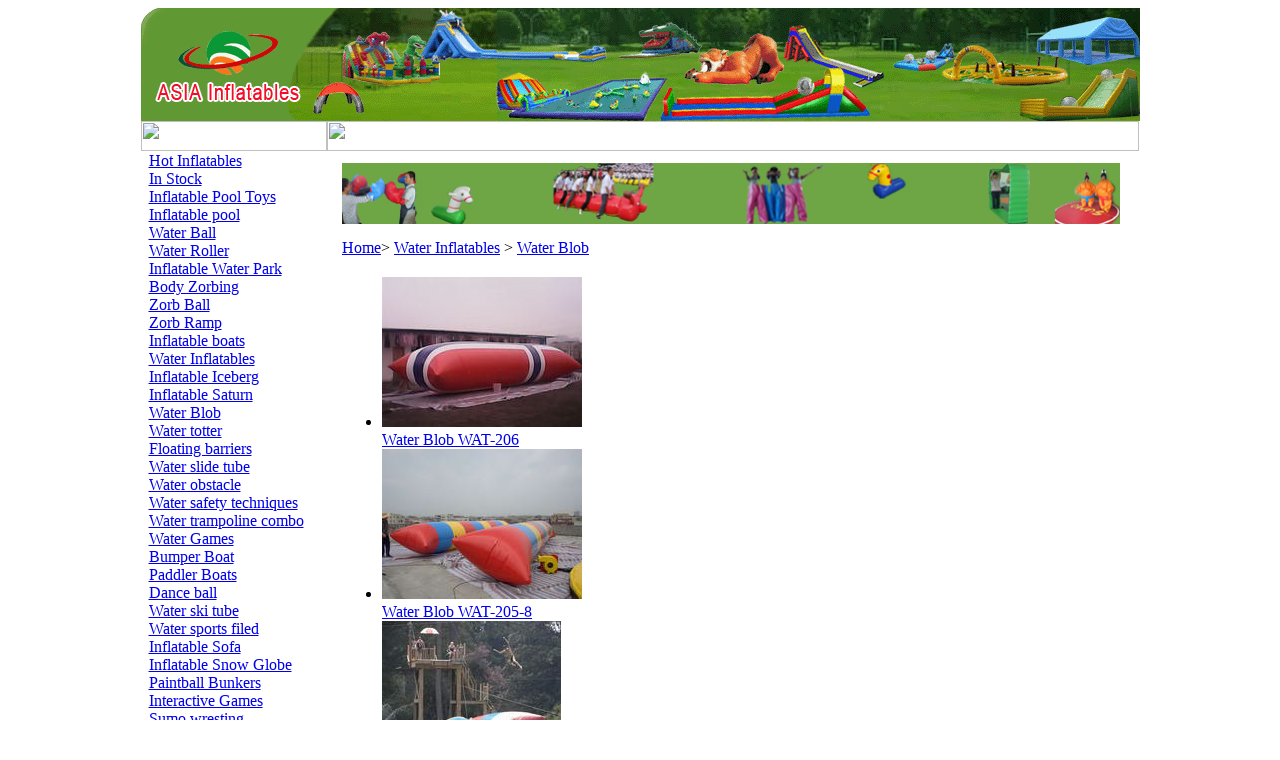

--- FILE ---
content_type: text/html
request_url: http://www.inflatable-toy.net/Products/p-51-130.html
body_size: 4719
content:
<!DOCTYPE html PUBLIC "-//W3C//DTD XHTML 1.0 Transitional//EN" "http://www.w3.org/TR/xhtml1/DTD/xhtml1-transitional.dtd">
<html xmlns="http://www.w3.org/1999/xhtml">
<head>
<meta http-equiv="Content-Type" content="text/html; charset=utf-8" />
<title>Water Blob-Water Ball,Zorb Ball,Inflatable Pool,Water Trampoline,Water Park</title>
<meta name="keywords" content="Water Blob,Water Ball,Zorb Ball,Inflatable Pool,Bumper Ball,Water Trampoline,Water Park,Water ski tubes" />
<meta name="description" content="Water Blob" />
<link href="/themes/default/style.css" type="text/css" rel="stylesheet" />
</head>
<body>
<center>
  <table width="998" border="0" cellpadding="0" cellspacing="0">
  <tr>
    <td><a href='http://'><img src='/UploadFile/CoolSite/2013-6/201362617459611.gif' width='999' height='113'></a></td>
  </tr>
</table>
<table width="998" border="0" cellpadding="0" cellspacing="0">
  <tr>
    <td width="186"><img src="/themes/default/images/letto.gif" width="186" height="30" /></td>
    <td width="812"><img src="/themes/default/images/menu998.gif" width="812" height="30" border="0" usemap="#Map" /></td>
  </tr>
</table>
<map name="Map" id="Map">
  <area shape="rect" coords="74,7,112,25" href="/" />
  <area shape="rect" coords="145,7,197,25" href="/product" />
  <area shape="rect" coords="229,7,309,25" href="/New Products" />
  <area shape="rect" coords="454,7,511,25" href="/about" />
  <area shape="rect" coords="541,7,593,25" href="/Partners" />
  <area shape="rect" coords="624,7,690,25" href="/contact" />
  <area shape="rect" coords="337,7,429,25" href="/faq" />
</map>

  <table width="998" border="0" cellspacing="0" cellpadding="0" style="border:#FFF solid 1px">
    <tr>
      <td align="center" valign="top" class="leftbg"> <table width="167"  border="0" cellpadding="0" cellspacing="0" >
  <tr><td class='ptitle'><a href='/New Products/index.html' title='Hot Inflatables'>Hot Inflatables</a></td></tr><tr><td class='ptitle'><a href='/Products/p-0-121.html' title='In Stock'>In Stock</a></td></tr><tr><td class='ptitle'><a href='/Products/p-0-122.html' title='Inflatable Pool Toys'>Inflatable Pool Toys</a></td></tr><tr><td class='bt'><a href='/product/p-51-11.html' title='Inflatable pool'>Inflatable pool</a></td></tr><tr><td class='bt'><a href='/product/p-51-39.html' title='Water Ball'>Water Ball</a></td></tr><tr><td class='bt'><a href='/Products/p-0-125.html' title='Water Roller'>Water Roller</a></td></tr><tr><td class='ptitle'><a href='/Products/p-51-119.html' title='Inflatable Water Park'>Inflatable Water Park</a></td></tr><tr><td class='ptitle'><a href='/product/p-51-81.html' title='Body Zorbing'>Body Zorbing</a></td></tr><tr><td class='ptitle'><a href='/product/p-51-38.html' title='Zorb Ball'>Zorb Ball</a></td></tr><tr><td class='ptitle'><a href='/Products/p-0-126.html' title='Zorb Ramp'>Zorb Ramp</a></td></tr><tr><td class='ptitle'><a href='/product/p-51-42.html' title='Inflatable boats'>Inflatable boats</a></td></tr><tr><td class='ptitle'><a href='/product/P-0-51.html' title='Water Inflatables'>Water Inflatables</a></td></tr><tr><td class='bt'><a href='/Products/p-51-128.html' title='Inflatable Iceberg'>Inflatable Iceberg</a></td></tr><tr><td class='bt'><a href='/Products/p-51-129.html' title='Inflatable Saturn'>Inflatable Saturn</a></td></tr><tr><td class='bt'><a href='/Products/p-51-130.html' title='Water Blob'>Water Blob</a></td></tr><tr><td class='bt'><a href='/Products/p-51-134.html' title='Water totter'>Water totter</a></td></tr><tr><td class='bt'><a href='/Products/p-51-132.html' title='Floating barriers'>Floating barriers</a></td></tr><tr><td class='bt'><a href='/Products/p-51-131.html' title='Water slide tube'>Water slide tube</a></td></tr><tr><td class='bt'><a href='/Products/p-51-118.html' title='Water obstacle'>Water obstacle</a></td></tr><tr><td class='bt'><a href='/Products/p-0-103.html' title='Water safety techniques'>Water safety techniques</a></td></tr><tr><td class='ptitle'><a href='/Products/p-98-107.html' title='Water trampoline combo'>Water trampoline combo</a></td></tr><tr><td class='ptitle'><a href='/Products/p-0-127.html' title='Water Games'>Water Games</a></td></tr><tr><td class='bt'><a href='/Products/p-127-135.html' title='Bumper Boat'>Bumper Boat</a></td></tr><tr><td class='bt'><a href='/product/p-51-80.html' title='Paddler Boats'>Paddler Boats</a></td></tr><tr><td class='bt'><a href='/Products/p-127-133.html' title='Dance ball'>Dance ball</a></td></tr><tr><td class='bt'><a href='/Products/p-51-105.html' title='Water ski tube'>Water ski tube</a></td></tr><tr><td class='bt'><a href='/product/p-51-41.html' title='Water sports filed'>Water sports filed</a></td></tr><tr><td class='ptitle'><a href='/Products/p-96-117.html' title='Inflatable Sofa'>Inflatable Sofa</a></td></tr><tr><td class='ptitle'><a href='/product/p-47-18.html' title='Inflatable Snow Globe'>Inflatable Snow Globe</a></td></tr><tr><td class='ptitle'><a href='/product/p-51-40.html' title='Paintball Bunkers'>Paintball Bunkers</a></td></tr><tr><td class='ptitle'><a href='/product/p-0-30.html' title='Interactive Games'>Interactive Games</a></td></tr><tr><td class='bt'><a href='/product/p-30-55.html' title='Sumo wresting'>Sumo wresting</a></td></tr><tr><td class='bt'><a href='/product/p-30-90.html' title='Bungee Trampoline'>Bungee Trampoline</a></td></tr><tr><td class='bt'><a href='/product/P-30-14.html' title='Rock Climbing Wall'>Rock Climbing Wall</a></td></tr><tr><td class='bt'><a href='/product/p-30-64.html' title='Inflatable Race Track'>Inflatable Race Track</a></td></tr><tr><td class='bt'><a href='/product/p-30-56.html' title='Inflatable sports arena'>Inflatable sports arena</a></td></tr><tr><td class='ptitle'><a href='/product/P-0-1.html' title='Inflatable games'>Inflatable games</a></td></tr><tr><td class='bt'><a href='/product/p-1-65.html' title='Mini Bouncer'>Mini Bouncer</a></td></tr><tr><td class='bt'><a href='/product/p-1-78.html' title='Inflatable combos'>Inflatable combos</a></td></tr><tr><td class='bt'><a href='/Products/p-1-95.html' title='Inflatable Bouncer'>Inflatable Bouncer</a></td></tr><tr><td class='bt'><a href='/product/p-1-66.html' title='Inflatable Castle'>Inflatable Castle</a></td></tr><tr><td class='bt'><a href='/product/p-1-91.html' title='Inflatable Moonwalk'>Inflatable Moonwalk</a></td></tr><tr><td class='bt'><a href='/product/p-2-86.html' title='Inflatable Slide'>Inflatable Slide</a></td></tr><tr><td class='bt'><a href='/product/p-2-15.html' title='Water Slide'>Water Slide</a></td></tr><tr><td class='bt'><a href='/product/p-43-10.html' title='Inflatable Obstacle'>Inflatable Obstacle</a></td></tr><tr><td class='bt'><a href='/product/p-43-33.html' title='Inflatable Tunnel'>Inflatable Tunnel</a></td></tr><tr><td class='ptitle'><a href='/product/p-0-47.html' title='Advertising Inflatables'>Advertising Inflatables</a></td></tr><tr><td class='bt'><a href='/product/p-47-16.html' title='Air Dancers'>Air Dancers</a></td></tr><tr><td class='bt'><a href='/product/p-47-92.html' title='Lighting Inflatables'>Lighting Inflatables</a></td></tr><tr><td class='bt'><a href='/product/p-47-29.html' title='Xmas Holiday inflatables'>Xmas Holiday inflatables</a></td></tr><tr><td class='bt'><a href='/product/p-47-17.html' title='Inflatable Archs'>Inflatable Archs</a></td></tr><tr><td class='bt'><a href='/Products/p-47-99.html' title='Mascot Costume'>Mascot Costume</a></td></tr><tr><td class='bt'><a href='/product/p-47-25.html' title='Inflatable Cartoon'>Inflatable Cartoon</a></td></tr><tr><td class='bt'><a href='/product/p-47-23.html' title='Inflatable models'>Inflatable models</a></td></tr><tr><td class='bt'><a href='/product/p-47-35.html' title='Inflatable movie screen'>Inflatable movie screen</a></td></tr><tr><td class='bt'><a href='/Products/p-47-115.html' title='Inflatable balloon'>Inflatable balloon</a></td></tr><tr><td class='bt'><a href='/Products/p-97-100.html' title='Water billboard & banner'>Water billboard & banner</a></td></tr><tr><td class='ptitle'><a href='/product/p-47-19.html' title='PVC balloon & models'>PVC balloon & models</a></td></tr><tr><td class='ptitle'><a href='/product/p-0-43.html' title='Inflatable tents'>Inflatable tents</a></td></tr><tr><td class='bt'><a href='/Products/p-43-113.html' title='Inflatable cube tent'>Inflatable cube tent</a></td></tr><tr><td class='bt'><a href='/Products/p-43-102.html' title='Inflatable dome tent'>Inflatable dome tent</a></td></tr><tr><td class='bt'><a href='/product/p-47-31.html' title='Inflatable  building'>Inflatable  building</a></td></tr><tr><td class='bt'><a href='/Products/p-43-104.html' title='Inflatable bubble tent'>Inflatable bubble tent</a></td></tr><tr><td class='bt'><a href='/Products/p-43-101.html' title='Air tight tent'>Air tight tent</a></td></tr><tr><td class='ptitle'><a href='/Products/p-0-112.html' title='Folding Tent'>Folding Tent</a></td></tr><tr><td class='bt'><a href='/product/p-47-53.html' title='Folding Tents'>Folding Tents</a></td></tr><tr><td class='ptitle'><a href='/Products/p-0-98.html' title='Accessories'>Accessories</a></td></tr><tr><td class='bt'><a href='/Products/p-98-106.html' title='Air Blower'>Air Blower</a></td></tr>
</table>
<br />
<table width="163"  border="0" cellpadding="0" cellspacing="0" >
<tr>
    <td align="center">
<form name="searchform" method="post" action="/search/index.asp"  onsubmit="javascript:return chkseach(this)">
<input name="skw" value="Search keyword" class="skw" onfocus="javascript:clearsearch(this);" onblur="javascript:redosearch(this);"  />
<input name="submit" value="Search" type="submit" class="sub" />
</form>
<script language="javascript" type="text/javascript">
function chkseach(sn){
if(sn.skw.value==""){
alert("please input search keyword!"); 
sn.skw.focus(); 
return false;
}
if(sn.skw.value=="Search keyword"){
alert("please input search keyword!"); 
sn.skw.focus(); 
return false;
}
return true;
}
function clearsearch(sn){
if(sn.value=="Search keyword")
sn.value="";
}
function redosearch(sn){
if(sn.value=="")
sn.value="Search keyword";
}
</script>
    </td>
  </tr>
</table>

<br />
<table width="100%" border="0" cellspacing="0" cellpadding="0">
  <tr>
    <td align="center"><img src="/themes/default/images/youname.jpg" width="167" height="200" /></td>
  </tr>
</table>
 <br /></td>
      <td align="left" valign="top" style="padding:10px 0px 20px 20px"><table width="100%" border="0" cellspacing="0" cellpadding="0">
          <tr>
            <td height="64" align="left"><a href='http://'><img src='/UploadFile/CoolSite/2013-6/201362895449619.jpg' width='778' height='61'></a></td>
          </tr>
        </table>
        <!--图片开始-->
        <table width="100%" border="0" align="center" cellpadding="0" cellspacing="0">
          <tr>
            <td height="10"></td>
          </tr>
          <tr>
            <td height="25"><a href='/'>Home</a>&gt; <a href='/product/P-0-51.html'>Water Inflatables</a> &gt; <a href='/Products/p-51-130.html'>Water Blob</a></td>
          </tr>
        </table>
        <div class="productBox">
        <ul class="productList">
          <li><a href='/product/2013-5/92174.html' target='_blank'><img src='/UploadFile/Picture/2013-5/20135921825114.jpg' alt='Water Blob WAT-206'></a><br /><a href='/product/2013-5/92174.html'  target='_blank'>Water Blob WAT-206</a></li><li><a href='/product/2013-5/921341.html' target='_blank'><img src='/UploadFile/Picture/2013-5/20135921652757.jpg' alt='Water Blob WAT-205-8'></a><br /><a href='/product/2013-5/921341.html'  target='_blank'>Water Blob WAT-205-8</a></li><li><a href='/product/2012-4/4102146.html' target='_blank'><img src='/UploadFile/Picture/2012-4/201244102213891.jpg' alt='WAT-205-5 Water Blob'></a><br /><a href='/product/2012-4/4102146.html'  target='_blank'>WAT-205-5 Water Blob</a></li><li><a href='/product/2012-4/410203.html' target='_blank'><img src='/UploadFile/Picture/2013-5/201351914134642.jpg' alt='WAT-205-2 Water Blob'></a><br /><a href='/product/2012-4/410203.html'  target='_blank'>WAT-205-2 Water Blob</a></li>
        </ul>
        <div class="blank clear"></div>
        <div class="pages"></div>
      </div>
        <!--图片结束--></td>
    </tr>
  </table>
  <table width="998" border="0" cellspacing="0" cellpadding="0">
  <tr bgcolor="993399">
    <td height="26" align="center"><a href="/" class="footer">Home</a> <span class="cc">|</span> <a href="/product" class="footer">Products</a> <span class="cc">|</span> <a href="/New Products" class="footer">New Products</a> <span class="cc">|</span> <a href="/FAQ" class="footer">FAQ & Service</a> <span class="cc">|</span> <a href="/About" class="footer">About Us</a> <span class="cc">|</span> <a href="/Partners" class="footer">Partners</a> <span class="cc">|</span> <a href="/Contact" class="footer">Contact Us</a> <span class="cc">|</span> <font color="#FFFFFF">Support:</font><a href="http://www.znbo.com" class="footer">Znbo.com</a></td>
  </tr>
  <tr>
    <td align="center" bgcolor="F0F0EC" style="padding:10px 0">Inflatable Water Park Factory,China Inflatable Water Sport Exporter, China Inflatable Water Ball Market, China Inflatable Bumper Ball Distributor. Good Quality Zorb Ball Supplier
Copyright 1997-2007 INFLATABLE-TOY.NET<br />
	<div class="site_link">LINK:<!--link start-->&nbsp;<a target="_blank" href="http://www.gz21cn.com">21CN</a>&nbsp;&nbsp;<a target="_blank" href="http://www.aelech.com">Aelech</a>&nbsp;&nbsp;<a target="_blank" href="http://www.aim-best.com">AIM</a>&nbsp;&nbsp;<a target="_blank" href="http://www.aquagiant.com">Aquagiant</a>&nbsp;&nbsp;<a target="_blank" href="http://www.cabo-tech.com">Cabo-Tech</a>&nbsp;&nbsp;<a target="_blank" href="http://www.szdancon.com">DANCON</a>&nbsp;&nbsp;<a target="_blank" href="http://www.chinadewin.com">DEWIN</a>&nbsp;&nbsp;<a target="_blank" href="http://www.dhl-china.com">DHL discounts</a>&nbsp;&nbsp;<a target="_blank" href="http://www.eshineuv.net">Eshine technology</a>&nbsp;&nbsp;<a target="_blank" href="http://www.jyshoes.net">Guangzhou Shoes</a>&nbsp;&nbsp;<a target="_blank" href="http://www.clcarworld.com">HID Ballast</a>&nbsp;&nbsp;<a target="_blank" href="http://www.autoseatschina.com">Hot brand seats</a>&nbsp;&nbsp;<a target="_blank" href="http://www.kbnail.com">Kathy Beauty</a>&nbsp;&nbsp;<a target="_blank" href="http://www.thioureachina.com">KUNYANG</a>&nbsp;&nbsp;<a target="_blank" href="http://www.keraytech.com">LED Bulb</a>&nbsp;&nbsp;<a target="_blank" href="http://www.leticslaser.com">Letics laser</a>&nbsp;&nbsp;<a target="_blank" href="http://www.luxrygroup.com">LUXERY</a>&nbsp;&nbsp;<a target="_blank" href="http://www.alliancehk-ltd.com">Medical Equipment</a>&nbsp;&nbsp;<a target="_blank" href="http://www.smartechusb.com">merges</a>&nbsp;&nbsp;<a target="_blank" href="http://www.olsoon.com">Olsoon</a>&nbsp;&nbsp;<a target="_blank" href="http://www.uspackages.net">PE bottles</a>&nbsp;&nbsp;<a target="_blank" href="http://www.qfinspection.com">Quality solution</a>&nbsp;&nbsp;<a target="_blank" href="http://www.queenson.cn">Queenson Chemical</a>&nbsp;&nbsp;<a target="_blank" href="http://www.timintl.com">Tim international</a>&nbsp;&nbsp;<a target="_blank" href="http://www.xinhuimold.com">XinHui</a>&nbsp;&nbsp;<a target="_blank" href="http://www.yunyanchina.com">Yunyan</a>&nbsp;&nbsp;<a target="_blank" href="http://www.gaoshou888.com">深圳网站优化</a>&nbsp;<!--link end--><script language="javascript" src="http://count22.51yes.com/click.aspx?id=222637953&logo=8" charset="gb2312"></script>
	</div>
</td>
</tr>
</table>
<script type="text/javascript" src="/themes/default/js/png.js"></script>
<script type="text/javascript" src="http://cs.ecqun.com/?id=232470&scheme=1" charset="utf-8"></script>
<script type="text/javascript">

  var _gaq = _gaq || [];
  _gaq.push(['_setAccount', 'UA-31222053-1']);
  _gaq.push(['_trackPageview']);

  (function() {
    var ga = document.createElement('script'); ga.type = 'text/javascript'; ga.async = true;
    ga.src = ('https:' == document.location.protocol ? 'https://ssl' : 'http://www') + '.google-analytics.com/ga.js';
    var s = document.getElementsByTagName('script')[0]; s.parentNode.insertBefore(ga, s);
  })();

</script>

</center>
</body>
</html>